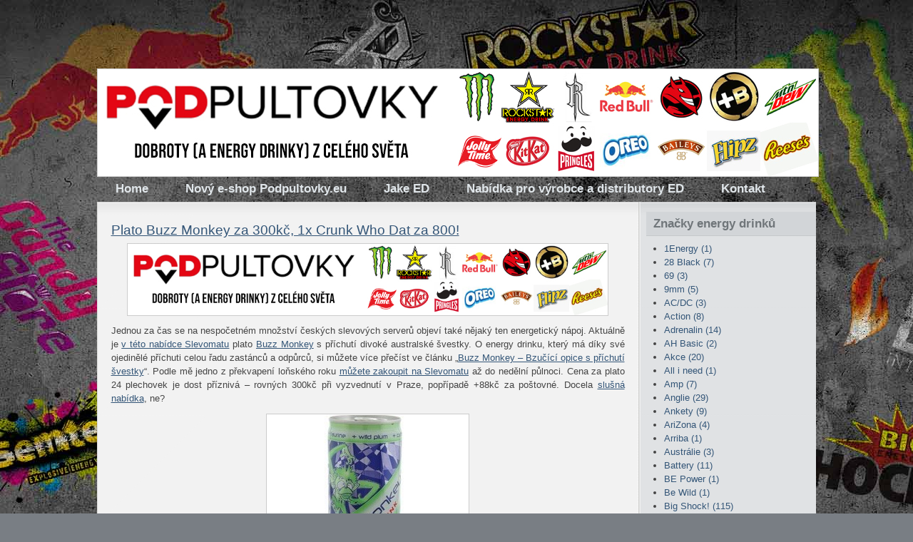

--- FILE ---
content_type: text/html
request_url: http://eshop.energy-drinks.cz/archiv/kategorie/41/
body_size: 12616
content:
<!DOCTYPE html PUBLIC "-//W3C//DTD XHTML 1.0 Transitional//EN" "http://www.w3.org/TR/xhtml1/DTD/xhtml1-transitional.dtd">
<html xmlns="http://www.w3.org/1999/xhtml" dir="ltr">
<!-- Begin Cookie Consent plugin by Silktide - http://silktide.com/cookieconsent -->
<script type="text/javascript">
    window.cookieconsent_options = {"message":"Tento web používá k poskytování služeb, personalizaci reklam a analýze návštěvnosti soubory cookie.","dismiss":"OK!","learnMore":"Další informace","link":null,"theme":"dark-top"};
</script>

<script type="text/javascript" src="//s3.amazonaws.com/cc.silktide.com/cookieconsent.latest.min.js"></script>
<!-- End Cookie Consent plugin -->

<head>
	<meta http-equiv="content-type" content="text/html; charset=UTF-8"/>
        <meta http-equiv="Content-Language" content="cs" />
	<link rel="stylesheet" type="text/css" href="/vzhled/natural-gloom/style.css" media="screen" />
	<link rel="stylesheet" type="text/css" href="/js/lightbox/css/lightbox.css" media="screen" />
        <meta name="robots" content="noindex, follow" />
	<link rel="shortcut icon" type="image/x-icon" href="/favicon.ico" />
        <meta name="author" content="Jake Hladík - Energy-Drinks.cz" />
        <meta name="keywords" content="energy, drink, energetický, nápoj, novinky, monster, rockstar, shock" />
	<title>Archiv - Novinky ze světa energy drinků</title>

	<script src="http://ajax.googleapis.com/ajax/libs/jquery/1.4.2/jquery.min.js" type="text/javascript"></script>
	<script src="/js/lightbox/jquery.lightbox.js" type="text/javascript"></script>
	<script src="/js/funkce.js" type="text/javascript"></script><script type="text/javascript">
  var _gaq = _gaq || [];
  _gaq.push(['_setAccount', 'UA-2996259-1']);
  _gaq.push(['_trackPageview']);

  (function() {
    var ga = document.createElement('script'); ga.type = 'text/javascript'; ga.async = true;
    ga.src = ('https:' == document.location.protocol ? 'https://ssl' : 'http://www') + '.google-analytics.com/ga.js';
    var s = document.getElementsByTagName('script')[0]; s.parentNode.insertBefore(ga, s);
  })();

</script>


<link rel="alternate" type="application/rss+xml" title="RSS Novinky ze světa energy drinků" href="/rss/feed.php" />
</head>
<body id="archiv">
<div id="fb-root"></div>
<script>(function(d, s, id) {
  var js, fjs = d.getElementsByTagName(s)[0];
  if (d.getElementById(id)) return;
  js = d.createElement(s); js.id = id;
  js.src = "//connect.facebook.net/cs_CZ/sdk.js#xfbml=1&version=v2.7&appId=336483199736515";
  fjs.parentNode.insertBefore(js, fjs);
}(document, 'script', 'facebook-jssdk'));</script>
<div id="layout_wrapper">
<div id="layout_wrapper2">
<div id="layout_wrapper3">
<div id="layout_wrapper4">
	<div id="header_wrapper">
<a href="https://podpultovky.eu"><img src="http://energy-drinks.cz/header2022.jpg"></a>		
			<div id="site_title">
				<h1><a href="/"></a></h1>
				<h2></h2>
			</div>

	</div>

	<div id="navigation">

		<div id="nav">

			<ul id="menu1" class="menu zabalene">
<li id="mid6" class="uroven1 prvni"><a href="http://energy-drinks.cz" class="auroven1">Home</a></li>
<li id="mid7" class="uroven1"><a href="http://podpultovky.eu" class="auroven1">Nový e-shop Podpultovky.eu</a></li>
<li id="mid3" class="uroven1"><a href="http://facebook.com/jakeenergydrinks" class="auroven1">Jake ED</a></li>
<li id="mid1" class="uroven1"><a href="/nabidka-spoluprace-distributorum-a-vyrobcum-ed/" class="auroven1">Nabídka pro výrobce a&nbsp;distributory ED</a></li>
<li id="mid2" class="uroven1 posledni"><a href="/kontakt-pro-sberatele-a-ctenare/" class="auroven1">Kontakt</a></li>
</ul>

			
			<div class="clearer">&nbsp;</div>

		</div>

	</div>

	<div id="main_wrapper">
		<div id="main">

			<div class="left" id="content_wrapper">

				<div id="content">

					<div class="archiv">


						
												
						<div id="prehled-textu-archiv"><div id='fb-root'></div>
<script>(function(d, s, id) {
  var js, fjs = d.getElementsByTagName(s)[0];
  if (d.getElementById(id)) return;
  js = d.createElement(s); js.id = id;
  js.src = "//connect.facebook.net/cs_CZ/all.js#xfbml=1";
  fjs.parentNode.insertBefore(js, fjs);
}(document, 'script', 'facebook-jssdk'));</script>
						<div class="archive_post">
	

	
							<div class="archive_post_title">
								<h3><a href="/text-plato-buzz-monkey-za-300kc-1x-crunk-who-dat-za-800/">Plato Buzz Monkey za 300kč, 1x Crunk Who Dat za 800!</a></h3>
						<a href="https://www.podpultovky.eu"><img src="http://energy-drinks.cz/header2022.jpg" height="100"></a>
						<div class="post_body">
							
<p style="text-align: justify;">Jednou za čas se na nespočetném množství českých slevových serverů objeví také nějaký ten energetický nápoj. Aktuálně je <a href="http://www.slevomat.cz/muj/?pn=2150&amp;sleva=28100" target="_blank">v této nabídce Slevomatu</a> plato <a href="http://energy-drinks.cz/archiv/kategorie/41/">Buzz Monkey</a> s příchutí divoké australské švestky. O energy drinku, který má díky své ojedinělé příchuti celou řadu zastánců a odpůrců, si můžete více přečíst ve článku „<a href="http://energy-drinks.cz/text-buzz-monkey-bzucici-opice-s-prichuti-svestky/">Buzz Monkey – Bzučící opice s příchutí švestky</a>“. Podle mě jedno z překvapení loňského roku <a href="http://www.slevomat.cz/muj/?pn=2150&amp;sleva=28100" target="_blank">můžete zakoupit na Slevomatu</a> až do nedělní půlnoci. Cena za plato 24 plechovek je dost příznivá – rovných 300kč při vyzvednutí v Praze, popřípadě +88kč za poštovné. Docela <a href="http://www.slevomat.cz/muj/?pn=2150&amp;sleva=28100" target="_blank">slušná nabídka</a>, ne?</p>

<p><img style="display: block; margin-left: auto; margin-right: auto;" src="/obrazky/buzz-monkey-plech.jpg" alt="buzz-monkey-plech" width="283" height="275" /></p>

<p style="text-align: justify;">Aby těch „akcí“ nebylo málo, tak vám ještě přinášíme druhou zcela neodolatelnou nabídku a to prázdnou plechovku limitované edice Crunk Who Dat!? za vyvolávací cenu 800kč popřípadě za rovných 2500kč při Kup teď! Myslíte si, že si děláme srandu? Pak máte pravdu, ale jen napůl. Přesně taková <a href="http://aukro.cz/zlata-limitovana-plechovka-crunk-pouze-24-ks-i2106840674.html">nabídka se totiž objevila na Aukru</a>. Autor aukce kromě nesmyslné ceny navíc nehorázně lže. Tvrdí totiž, že "Plechovek bylo vyrobeno pouze 24ks pak byla zastavena výroba ", což opravdu není reálný údaj.</p>

<p><a href="/obrazky/crunk-who-dat-energy-drink-aukce.jpg" rel="lightbox"><img style="display: block; margin-left: auto; margin-right: auto;" src="/obrazky/crunk-who-dat-energy-drink-aukces.jpg" alt="crunk-who-dat-energy-drink-aukces" width="321" height="200" /></a></p>

<p style="text-align: justify;">Crunk je americká značka a Who Dat kultura, kterou by většina z nás nechápala, přesto se jenom v ČR nachází mnohem více Crunků Who Dat?!, než pouhých 24 kusů. Předražená plechovka je prázdná a navíc poškozená s poznámkou „menším kladívkem pujde opravit“. Autor na závěr ještě přeje štěstí všem sběratelům. Drzost, která nezná meze se na Aukru bohužel šíří ve velkém. Proto doporučuji sledovat náš web a pak si nekoupíte třeba prázdný <a href="http://energy-drinks.cz/text-hello-kitty-a-spongebog-limonady-s-peknym-plechem/">Spongebob Drink</a> dráž, než v Bille <img class="smajl" src="/admin/texy/emoticons/smile.gif" alt=":))" width="15" height="15" /> Doufám, že lháři z Brna nikdo nenaletí, plný Crunk Who Dat!? můžete koupit u <a href="http://energy-drinks.cz/text-nakupujeme-z-ciziny-nemecke-americanfood4u/">AmericanFood4U z Německa</a> a vyjde vás i s dopravou na necelé dvě stovky…</p>

<!-- by Texy2! --><div class="fb-like" data-send="true" data-width="450" data-show-faces="true" data-href="http://eshop.energy-drinks.cz/text-plato-buzz-monkey-za-300kc-1x-crunk-who-dat-za-800/"></div>
						</div>
						<div class="post_meta">
							<a href="/text-plato-buzz-monkey-za-300kc-1x-crunk-who-dat-za-800/#komentare" class="pocetkomentaru">8&nbsp;komentářů</a> | Tagy: <a href="/archiv/kategorie/41/" class="kategorie">Buzz Monkey</a> <a href="/archiv/kategorie/12/" class="kategorie">Crunk!!!</a><text align=right> | Napsal <a href="/archiv/autor/1/" class="autor">Petr</a> <span class="casdatum hodnestare" title="2012-02-09 15:37:00">před 14&nbsp;roky</span></text>
						</div>
							</div>
	
							<div class="clearer">&nbsp;</div>
						</div>
						<div class="archive_separator"></div>
						
						<div class="archive_post">
	

	
							<div class="archive_post_title">
								<h3><a href="/text-rozhovor-s-vitezem-1000-plechovek-buzz-monkey/">Rozhovor s vítězem 1000 plechovek Buzz Monkey</a></h3>
						<a href="https://www.podpultovky.eu"><img src="http://energy-drinks.cz/header2022.jpg" height="100"></a>
						<div class="post_body">
							
<p style="text-align: justify;">Pamatujete ještě na listopadovou soutěž o 1000 plechovek energetického nápoje Buzz Monkey? Stačila jedna SMS a mohli jste vyhrát zásobu energiťáků na hodně dlouhou dobu. Losování vítěze proběhlo na začátku prosince a samotné předání teprve před pár dny. Šťastný výherce Miloslav H. z Prahy 9 přebíral svou hromadu plechovek zrovna v době, kdy jsem jel kolem. Dorazil jsem, akorát když vítěz tahal plata plechovek k výtahu, kterým poté vyrazily až do bytu. Mezitím vzniklo pár fotek a následující rozhovor:</p>

<div><strong>Jak moc tě překvapilo tvé vítězství?</strong></div>

<div>Hodně <img class="smajl" src="/admin/texy/emoticons/biggrin.gif" alt=":D" width="15" height="15" /> Myslím, že jsem se celej víkend culil jak sluníčko <img class="smajl" src="/admin/texy/emoticons/biggrin.gif" alt=":D" width="15" height="15" /></div>

<div> </div>

<div><img style="display: block; margin-left: auto; margin-right: auto;" src="/obrazky/buzz-monkey-logo.jpg" alt="buzz-monkey-logo" width="352" height="160" /></div>

<div> </div>

<div><strong>Co bude s výhrou, uspořádáš nějakou párty?</strong></div>

<div style="text-align: justify;">Rozhodně. Uděláme si s partou kámošů takovou noční jízdu s Buzz Monkey. Vyzkoušíme, s čím vším se to dá kombinovat a určitě si taky uděláme pořádnou opici <img class="smajl" src="/admin/texy/emoticons/smile.gif" alt=":-)" width="15" height="15" /></div>

<div> </div>

<div><strong>Chutná ti Buzz Monkey? Pil jsi ho už někdy dříve?</strong></div>

<div style="text-align: justify;">Bál jsem se, že mi chutnat nebude, protože co s tisícem plechovek energiťáku, kterej ti nechutná <img class="smajl" src="/admin/texy/emoticons/biggrin.gif" alt=":D" width="15" height="15" /> Dřív jsem ho nikdy nepil, až teď a ta chuť mě dostala. Fakt je dobrej!</div>

<div> </div>

<div><strong>Kolik jsi poslal SMS?</strong></div>

<div>Smsek jsem poslal něco mezi 10–15ti. Přesně to ani nevím, odeslal jsem je tak hromadně… <img class="smajl" src="/admin/texy/emoticons/biggrin.gif" alt=":D" width="15" height="15" /></div>

<div> </div>

<div><a href="/obrazky/buzz-monkey-1000-1.jpg" rel="lightbox"><img style="display: block; margin-left: auto; margin-right: auto;" src="/obrazky/buzz-monkey-1000-1s.jpg" alt="buzz-monkey-1000-1s" width="261" height="250" /></a></div>

<div> </div>

<div><strong>Jaký je tvůj vztah k energy drinkům?</strong></div>

<div style="text-align: justify;">Můj vztah je kladný, ale doktorka říká, že bych je kvůli tlaku moc pít neměl <img class="smajl" src="/admin/texy/emoticons/biggrin.gif" alt=":-D" width="15" height="15" /> Jinak jsem tedy taky takovej lehko sběratel a dostal sem se k tomu vlastně úplně náhodou a to tím, že jsem svojí lenost vynášení odpadků nazval sběratelskou činností a plechy z koše sem hodil na stůl <img class="smajl" src="/admin/texy/emoticons/biggrin.gif" alt=":-D" width="15" height="15" /> Takhle nějak to začlo. Sbírám tím stylem, že neměním, a když jen vidím tak koupím. Nehoním se za tím <img class="smajl" src="/admin/texy/emoticons/smile.gif" alt=":-)" width="15" height="15" /></div>

<div> </div>

<div><strong>Takže taky sběratel… Jak dlouho už sbíráš a kolik máš plechovek?</strong></div>

<div>Sbírám asi tak 5 let a plechovek mám něco okolo 500… myslím <img class="smajl" src="/admin/texy/emoticons/biggrin.gif" alt=":D" width="15" height="15" /></div>

<div> </div>

<div><strong>Nejoblíbenější energy drink?</strong></div>

<div style="text-align: justify;">Nejoblíbenější? Nooo…vlastně ani pořádně nevím <img class="smajl" src="/admin/texy/emoticons/biggrin.gif" alt=":-D" width="15" height="15" /> Asi Buzz Monkey a Semtex <img class="smajl" src="/admin/texy/emoticons/smile.gif" alt=":-)" width="15" height="15" /> Joo a ještě Kamikaze a hodně i žlutý Xko <img class="smajl" src="/admin/texy/emoticons/smile.gif" alt=":)" width="15" height="15" /></div>

<div> </div>

<div><a href="/obrazky/buzz-monkey-1000-2.jpg" rel="lightbox"><img style="display: block; margin-left: auto; margin-right: auto;" src="/obrazky/buzz-monkey-1000-2s.jpg" alt="buzz-monkey-1000-2s" width="261" height="310" /></a></div>

<div> </div>

<div><strong>Nejvzácnější plechovka?</strong></div>

<div>Puf… tak to nevím:-D Asi můj první malej zelenej Monster ze Španělska.</div>

<div> </div>

<div style="text-align: justify;"><strong>Díky za rozhovor!</strong> Jak jsem psal už na facebooku – Miloslav je „Náhodou dobrej týpek, taky sběratel a strašnej pohodář. Evidentně měl dost radost =)“ Na fotkách můžete vidět, jaká hromada to vlastně byla a že si to vítěz se vší radostí odnosil až do bytu. Měl taky jistotu, že mu nedojde energie <img class="smajl" src="/admin/texy/emoticons/smile.gif" alt=":)" width="15" height="15" /> Snad přijde s partou na nějakou dobrou kombinaci a dá nám tip. Buzz Monkey je výborný třeba s Jägermeisterem, ale možná naleznou ještě lepší kombinaci <img class="smajl" src="/admin/texy/emoticons/smile.gif" alt=":)" width="15" height="15" /> Slávovi ještě jednou gratulujeme a vzkazujeme: Doktorům nevěř, kecaj… <img class="smajl" src="/admin/texy/emoticons/biggrin.gif" alt=":D" width="15" height="15" /></div>

<!-- by Texy2! --><div class="fb-like" data-send="true" data-width="450" data-show-faces="true" data-href="http://eshop.energy-drinks.cz/text-rozhovor-s-vitezem-1000-plechovek-buzz-monkey/"></div>
						</div>
						<div class="post_meta">
							<a href="/text-rozhovor-s-vitezem-1000-plechovek-buzz-monkey/#komentare" class="pocetkomentaru">4&nbsp;komentáře</a> | Tagy: <a href="/archiv/kategorie/41/" class="kategorie">Buzz Monkey</a><text align=right> | Napsal <a href="/archiv/autor/1/" class="autor">Petr</a> <span class="casdatum hodnestare" title="2011-12-18 10:25:00">před 14&nbsp;roky</span></text>
						</div>
							</div>
	
							<div class="clearer">&nbsp;</div>
						</div>
						<div class="archive_separator"></div>
						
						<div class="archive_post">
	

	
							<div class="archive_post_title">
								<h3><a href="/text-soutez-o-1000-plechovek-buzz-monkey-a-dalsi-ceny/">Soutěž o 1000 plechovek Buzz Monkey a další ceny!!!</a></h3>
						<a href="https://www.podpultovky.eu"><img src="http://energy-drinks.cz/header2022.jpg" height="100"></a>
						<div class="post_body">
							
<div style="text-align: justify;">Výborný švestkový energy drink Buzz Monkey jsme vám představili teprve v neděli a už dnes je tu další zajímavá informace! Právě dnes totiž startuje SMS soutěž, která poběží celý listopad! <strong>A o co že se bude hrát? Tak samozřejmě, že o celou hromadu plechovek tohodle výbornýho drinku!</strong> Stačí vzít do ruky mobil, poslat jednu esemesku a jedna ze skvělých cen může být vaše!</div>

<div style="text-align: justify;"> </div>

<div style="text-align: justify;"><strong>Hlavní výhra: 1000 plechovek energy drinku Buzz Monkey! To je rovnou 40 kartónů!!!</strong></div>

<div style="text-align: justify;"><strong><br />
</strong></div>

<div><em> <a href="/obrazky/buzz-monkey-nalepka.jpg" rel="lightbox"><img style="display: block; margin-left: auto; margin-right: auto;" src="/obrazky/buzz-monkey-nalepkas.jpg" alt="buzz-monkey-nalepkas" width="300" height="300" /></a> </em></div>

<div style="text-align: justify;"> </div>

<div style="text-align: justify;">Zkrátka však nepřijdou ani ostatní soutěžící, protože<strong> každá 500. SMS získá kartón nápojů a tričko</strong> s touhle šílenou opicí! Pořád vám to nestačí? No dobře! <strong>Každá 50. SMS získá 6 plechovek Buzze Monkeyho a samolepku</strong> k tomu! A co proto musíte udělat? <strong>Stačí jen poslat esemesku</strong> s odpovědí na soutěžní otázku:</div>

<div style="text-align: justify;"> </div>

<div style="text-align: justify;"><strong>Co v překladu znamená slovo MONKEY?</strong></div>

<div style="text-align: justify;"><strong>A) opice</strong></div>

<div style="text-align: justify;"><strong>B) slepice</strong></div>

<div style="text-align: justify;"> </div>

<div style="text-align: justify;">Správné odpovědi zasílejte ve tvaru: <strong>BUZZ A</strong> nebo <strong>BUZZ B</strong> na telefonní číslo <strong>9001109</strong> !</div>

<div style="text-align: justify;"><span style="font-size: small;">Službu technicky zajišťuje ATS, <a href="http://www.platmobilem.cz/" target="_blank">www.platmobilem.cz</a>, cena 1 SMS je 9,– Kč vč. DPH. </span></div>

<p><object style="display: block; margin-left: auto; margin-right: auto;" width="640" height="360" classid="clsid:d27cdb6e-ae6d-11cf-96b8-444553540000" codebase="http://download.macromedia.com/pub/shockwave/cabs/flash/swflash.cab#version=6,0,40,0">
	<param name="allowFullScreen" value="true" />
	<param name="allowscriptaccess" value="always" />
	<param name="src" value="http://www.youtube.com/v/tLBoR-P4kwY?version=3&amp;hl=cs_CZ" />
	<param name="allowfullscreen" value="true" />
	<embed style="display: block; margin-left: auto; margin-right: auto;" width="640" height="360" type="application/x-shockwave-flash" src="http://www.youtube.com/v/tLBoR-P4kwY?version=3&amp;hl=cs_CZ" allowfullscreen="true" allowscriptaccess="always" /></object></p>

<div style="text-align: justify;"> </div>

<div style="text-align: justify;">Soutěž je to dobrá ne? No a navíc je podporovaná reklamní kampani, která poběží celý listopad na české mutaci MTV! Televizní spot má jen 10 vteřin. Jenže my chceme víc vysmátý opice, takže vám <strong>o pár centimetrů vejš nabízíme 5× tak delší internetovou verzi.</strong> No teď už nezbejvá nic jinýho, než vzít do ruky mobil a poslat esemesku se správnou odpovědí, protože ceny jsou fakt super!</div>

<!-- by Texy2! --><div class="fb-like" data-send="true" data-width="450" data-show-faces="true" data-href="http://eshop.energy-drinks.cz/text-soutez-o-1000-plechovek-buzz-monkey-a-dalsi-ceny/"></div>
						</div>
						<div class="post_meta">
							<a href="/text-soutez-o-1000-plechovek-buzz-monkey-a-dalsi-ceny/#komentare" class="pocetkomentaru">5&nbsp;komentářů</a> | Tagy: <a href="/archiv/kategorie/41/" class="kategorie">Buzz Monkey</a><text align=right> | Napsal <a href="/archiv/autor/1/" class="autor">Petr</a> <span class="casdatum hodnestare" title="2011-11-01 14:06:00">před 14&nbsp;roky</span></text>
						</div>
							</div>
	
							<div class="clearer">&nbsp;</div>
						</div>
						<div class="archive_separator"></div>
						
						<div class="archive_post">
	

	
							<div class="archive_post_title">
								<h3><a href="/text-buzz-monkey-bzucici-opice-s-prichuti-svestky/">Buzz Monkey - Bzučící opice s příchutí švestky</a></h3>
						<a href="https://www.podpultovky.eu"><img src="http://energy-drinks.cz/header2022.jpg" height="100"></a>
						<div class="post_body">
							
<div style="text-align: justify;">Už vás nebaví halda energy drinků s klasickou příchutí? Pak <strong>musíte vyzkoušet jeden z těch, které se něčím liší.</strong> Vedle těch všech brusinkových se před nějakou dobou rozjela distribuce zajímavého švestkového energiťáku Buzz Monkey. Já si jich před nedávnem koupil 10 na výměny a místo toho je převážně vypil. To se mi stává jen, když nápoj chutná opravdu zajímavě. <strong>Buzz Monkey je dle mého jedním z chuťově nejzajímavějších nápojů</strong>, které jsem za dobu svého sbírání pil.</div>

<div style="text-align: justify;"> </div>

<div><a href="/obrazky/buzz-monkey-plech.jpg" rel="lightbox"><img style="display: block; margin-left: auto; margin-right: auto;" src="/obrazky/buzz-monkey-plech.jpg" alt="buzz-monkey-plech" width="283" height="275" /></a></div>

<div style="text-align: justify;"> </div>

<div style="text-align: justify;"><strong>Oficiální popis:</strong><em> BUZZ MONKEY ENERGY DRINK je jednoduše odvaz. Energy drink, který Vás nakopne k těm největším výkonům, jakých jste ještě nedosáhli! To bude bzukot… BUZZ MONKEY ENERGY DRINK je nyní i v Evropě. <strong>Jeho původ naleznete v Austrálii,</strong> kde je velmi oblíbený. Obsahuje kofein s taurinem, který Vás nabudí. No jasně! Už nebudete mžourat víčky.</em><br />
<br />
<em>Ať jste v práci, na párty nebo před sportovním výkonem. BUZZ MONKEY ENERGY Vám pomůže za všech okolností zlepšit pozornost. Váš výkon bude neskutečný. Obsažené sacharidy ochrání Váš organismus před vyčerpáním a částečně zažene i pocit hladu. <strong>Výtažek z divoké švestky původem z Austrálie</strong> osvěží Vaší skvělou mysl a potěší chuťové buňky. Obsažený vitamín B6 zase pomůže správné funkci metabolismu, což jistě přispěje ke spalování tuků při sportovní soutěži nebo například při tanci.</em></div>

<div style="text-align: justify;">
	<div class="imgd" style="width: 225px;"><a href="/obrazky/buzz-monkey-drzka.jpg" rel="lightbox"><img title="Proč mi ten týpek připomíná jednoho ze sběratelů?:)" src="/obrazky/buzz-monkey-drzkas.jpg" alt="buzz-monkey-drzkas" width="215" height="300" /></a>
		<p class="popisekpodobr">Proč mi ten týpek připomíná jednoho ze sběratelů?:)</p>
	</div>
</div>

<div style="text-align: justify;"><em>Co víc si přát? Snad už jen to, že <strong>BUZZ MONKEY ENERGY DRINK se dá skvěle kombinovat se všemi barovými nápoji</strong>, od Coly až po ty alkoholické. Neváhejte si nechat namíchat drink podle svých představ. Vodka, rum, tequila, gin, Curracao a máte skvělý tropický nápoj jménem Tropical Buzz Slammer. Ale proč se hned opíjet, když dostat do nálady Vás může jen osvěžující nealko drink Coly s BUZZ MONKEY drinkem.</em></div>

<div style="text-align: justify;"><em><br />
</em></div>

<div><em> <a href="/obrazky/buzz-monkey-nalepka.jpg" rel="lightbox"><img style="display: block; margin-left: auto; margin-right: auto;" src="/obrazky/buzz-monkey-nalepkas.jpg" alt="buzz-monkey-nalepkas" width="300" height="300" /></a> </em></div>

<div style="text-align: justify;"> </div>

<div style="text-align: justify;">Oficiální slova vypadají hezky. Kopírování reklamních popisů dělám celkem nerad, ale tentokrát to dělám z jednoho jasného důvodu – Říkají naprostou pravdu! <strong>Vyjímečná příchuť švestky dělá z tohoto nápoje něco opravdu jedinečného.</strong> Distribuce probíhá do hospod, restaurací, barů, sportovních center i normálních obchodů. Zatím vám nemůžeme říci, kde ho seženete, ale snad se nám to podaří zjistit.</div>

<div style="text-align: justify;"> </div>

<div style="text-align: justify;"><strong>P.S.: Nezapomeňte nás sledovat 1.listopadu, kdy zveřejníme soutěž rovnou o 1000 plechovek BUZZ MONKEY Energy drinku!<em><br />
 </em></strong></div>

<p> </p>

<!-- by Texy2! --><div class="fb-like" data-send="true" data-width="450" data-show-faces="true" data-href="http://eshop.energy-drinks.cz/text-buzz-monkey-bzucici-opice-s-prichuti-svestky/"></div>
						</div>
						<div class="post_meta">
							<a href="/text-buzz-monkey-bzucici-opice-s-prichuti-svestky/#komentare" class="pocetkomentaru">4&nbsp;komentáře</a> | Tagy: <a href="/archiv/kategorie/41/" class="kategorie">Buzz Monkey</a><text align=right> | Napsal <a href="/archiv/autor/1/" class="autor">Petr</a> <span class="casdatum hodnestare" title="2011-10-30 15:14:00">před 14&nbsp;roky</span></text>
						</div>
							</div>
	
							<div class="clearer">&nbsp;</div>
						</div>
						<div class="archive_separator"></div>
						</div><!-- /prehled-textu-archiv -->

						

					</div><!-- /.post -->


				</div>
			</div>
			
			

			<div class="right" id="sidebar_wrapper">
				<div id="sidebar">

<div class="box_title">Značky energy drinků</div>


						<div class="box_content">
							<ul class="kategorie"><li><a href="/archiv/kategorie/99/" title="Do této kategorie je zařazeno 1&nbsp;text">1Energy <span>(1)</span></a></li><li><a href="/archiv/kategorie/107/" title="Do této kategorie je zařazeno 7&nbsp;textů">28 Black <span>(7)</span></a></li><li><a href="/archiv/kategorie/104/" title="Do této kategorie je zařazeno 3&nbsp;texty">69 <span>(3)</span></a></li><li><a href="/archiv/kategorie/46/" title="Do této kategorie je zařazeno 5&nbsp;textů">9mm <span>(5)</span></a></li><li><a href="/archiv/kategorie/126/" title="Do této kategorie je zařazeno 3&nbsp;texty">AC/DC <span>(3)</span></a></li><li><a href="/archiv/kategorie/103/" title="Do této kategorie je zařazeno 8&nbsp;textů">Action <span>(8)</span></a></li><li><a href="/archiv/kategorie/29/" title="Do této kategorie je zařazeno 14&nbsp;textů">Adrenalin <span>(14)</span></a></li><li><a href="/archiv/kategorie/138/" title="Do této kategorie je zařazeno 2&nbsp;texty">AH Basic <span>(2)</span></a></li><li><a href="/archiv/kategorie/20/" title="Do této kategorie je zařazeno 20&nbsp;textů">Akce <span>(20)</span></a></li><li><a href="/archiv/kategorie/191/" title="Do této kategorie je zařazeno 1&nbsp;text">All i need <span>(1)</span></a></li><li><a href="/archiv/kategorie/62/" title="Do této kategorie je zařazeno 7&nbsp;textů">Amp <span>(7)</span></a></li><li><a href="/archiv/kategorie/175/" title="Do této kategorie je zařazeno 29&nbsp;textů">Anglie <span>(29)</span></a></li><li><a href="/archiv/kategorie/136/" title="Do této kategorie je zařazeno 9&nbsp;textů">Ankety <span>(9)</span></a></li><li><a href="/archiv/kategorie/213/" title="Do této kategorie je zařazeno 4&nbsp;texty">AriZona <span>(4)</span></a></li><li><a href="/archiv/kategorie/158/" title="Do této kategorie je zařazeno 1&nbsp;text">Arriba <span>(1)</span></a></li><li><a href="/archiv/kategorie/222/" title="Do této kategorie je zařazeno 3&nbsp;texty">Austrálie <span>(3)</span></a></li><li><a href="/archiv/kategorie/50/" title="Do této kategorie je zařazeno 11&nbsp;textů">Battery <span>(11)</span></a></li><li><a href="/archiv/kategorie/210/" title="Do této kategorie je zařazeno 1&nbsp;text">BE Power <span>(1)</span></a></li><li><a href="/archiv/kategorie/120/" title="Do této kategorie je zařazeno 1&nbsp;text">Be Wild <span>(1)</span></a></li><li><a href="/archiv/kategorie/24/" title="Do této kategorie je zařazeno 115&nbsp;textů">Big Shock! <span>(115)</span></a></li><li><a href="/archiv/kategorie/225/" title="Do této kategorie je zařazeno 3&nbsp;texty">Billa <span>(3)</span></a></li><li><a href="/archiv/kategorie/7/" title="Do této kategorie je zařazeno 16&nbsp;textů">Black <span>(16)</span></a></li><li><a href="/archiv/kategorie/145/" title="Do této kategorie je zařazeno 1&nbsp;text">Black &amp; White Cat <span>(1)</span></a></li><li><a href="/archiv/kategorie/37/" title="Do této kategorie je zařazeno 1&nbsp;text">Black Scorpion <span>(1)</span></a></li><li><a href="/archiv/kategorie/40/" title="Do této kategorie je zařazeno 4&nbsp;texty">BLU <span>(4)</span></a></li><li><a href="/archiv/kategorie/55/" title="Do této kategorie je zařazeno 1&nbsp;text">Blue Magic <span>(1)</span></a></li><li><a href="/archiv/kategorie/82/" title="Do této kategorie je zařazeno 7&nbsp;textů">Bomba <span>(7)</span></a></li><li><a href="/archiv/kategorie/152/" title="Do této kategorie je zařazeno 2&nbsp;texty">Boost <span>(2)</span></a></li><li><a href="/archiv/kategorie/127/" title="Do této kategorie je zařazeno 2&nbsp;texty">Booster <span>(2)</span></a></li><li><a href="/archiv/kategorie/156/" title="Do této kategorie je zařazeno 1&nbsp;text">Buffalo <span>(1)</span></a></li><li><a href="/archiv/kategorie/65/" title="Do této kategorie je zařazeno 43&nbsp;textů">Burn <span>(43)</span></a></li><li><a href="/archiv/kategorie/41/" title="Do této kategorie je zařazeno 4&nbsp;texty">Buzz Monkey <span>(4)</span></a></li><li><a href="/archiv/kategorie/100/" title="Do této kategorie je zařazeno 40&nbsp;textů">Candy Store <span>(40)</span></a></li><li><a href="/archiv/kategorie/52/" title="Do této kategorie je zařazeno 8&nbsp;textů">Cannabis <span>(8)</span></a></li><li><a href="/archiv/kategorie/117/" title="Do této kategorie je zařazeno 1&nbsp;text">Carrefour <span>(1)</span></a></li><li><a href="/archiv/kategorie/54/" title="Do této kategorie je zařazeno 12&nbsp;textů">Club Power <span>(12)</span></a></li><li><a href="/archiv/kategorie/28/" title="Do této kategorie je zařazeno 2&nbsp;texty">Co nás čeká <span>(2)</span></a></li><li><a href="/archiv/kategorie/42/" title="Do této kategorie je zařazeno 3&nbsp;texty">Cocaine <span>(3)</span></a></li><li><a href="/archiv/kategorie/227/" title="Do této kategorie je zařazeno 1&nbsp;text">Colt Brew <span>(1)</span></a></li><li><a href="/archiv/kategorie/34/" title="Do této kategorie je zařazeno 4&nbsp;texty">CrazyWolf <span>(4)</span></a></li><li><a href="/archiv/kategorie/12/" title="Do této kategorie je zařazeno 11&nbsp;textů">Crunk!!! <span>(11)</span></a></li><li><a href="/archiv/kategorie/177/" title="Do této kategorie je zařazeno 1&nbsp;text">Cube <span>(1)</span></a></li><li><a href="/archiv/kategorie/143/" title="Do této kategorie je zařazeno 2&nbsp;texty">Cult <span>(2)</span></a></li><li><a href="/archiv/kategorie/178/" title="Do této kategorie je zařazeno 185&nbsp;textů">ČR <span>(185)</span></a></li><li><a href="/archiv/kategorie/77/" title="Do této kategorie je zařazeno 2&nbsp;texty">DC Power <span>(2)</span></a></li><li><a href="/archiv/kategorie/90/" title="Do této kategorie je zařazeno 1&nbsp;text">Demon <span>(1)</span></a></li><li><a href="/archiv/kategorie/204/" title="Do této kategorie je zařazeno 1&nbsp;text">Diablo <span>(1)</span></a></li><li><a href="/archiv/kategorie/72/" title="Do této kategorie je zařazeno 3&nbsp;texty">Divas <span>(3)</span></a></li><li><a href="/archiv/kategorie/61/" title="Do této kategorie je zařazeno 1&nbsp;text">Doping C+ <span>(1)</span></a></li><li><a href="/archiv/kategorie/169/" title="Do této kategorie je zařazeno 2&nbsp;texty">Dr. Pepper <span>(2)</span></a></li><li><a href="/archiv/kategorie/73/" title="Do této kategorie je zařazeno 1&nbsp;text">DrinkMe <span>(1)</span></a></li><li><a href="/archiv/kategorie/168/" title="Do této kategorie je zařazeno 1&nbsp;text">Dum Bum <span>(1)</span></a></li><li><a href="/archiv/kategorie/19/" title="Do této kategorie je zařazeno 1&nbsp;text">Duracell <span>(1)</span></a></li><li><a href="/archiv/kategorie/15/" title="Do této kategorie je zařazeno 32&nbsp;textů">E-Shopy <span>(32)</span></a></li><li><a href="/archiv/kategorie/167/" title="Do této kategorie je zařazeno 2&nbsp;texty">E-Star <span>(2)</span></a></li><li><a href="/archiv/kategorie/150/" title="Do této kategorie je zařazeno 4&nbsp;texty">Effect <span>(4)</span></a></li><li><a href="/archiv/kategorie/35/" title="Do této kategorie je zařazeno 1&nbsp;text">Empire <span>(1)</span></a></li><li><a href="/archiv/kategorie/10/" title="Do této kategorie je zařazeno 3&nbsp;texty">Enapo <span>(3)</span></a></li><li><a href="/archiv/kategorie/25/" title="Do této kategorie je zařazeno 7&nbsp;textů">Energy Trip <span>(7)</span></a></li><li><a href="/archiv/kategorie/194/" title="Do této kategorie je zařazeno 1&nbsp;text">EuroOil <span>(1)</span></a></li><li><a href="/archiv/kategorie/58/" title="Do této kategorie je zařazeno 2&nbsp;texty">Euroshopper <span>(2)</span></a></li><li><a href="/archiv/kategorie/68/" title="Do této kategorie je zařazeno 1&nbsp;text">Evil <span>(1)</span></a></li><li><a href="/archiv/kategorie/51/" title="Do této kategorie je zařazeno 1&nbsp;text">Explomax <span>(1)</span></a></li><li><a href="/archiv/kategorie/47/" title="Do této kategorie je zařazeno 15&nbsp;textů">FAKEER <span>(15)</span></a></li><li><a href="/archiv/kategorie/187/" title="Do této kategorie je zařazeno 2&nbsp;texty">Finsko <span>(2)</span></a></li><li><a href="/archiv/kategorie/137/" title="Do této kategorie je zařazeno 8&nbsp;textů">Firebird <span>(8)</span></a></li><li><a href="/archiv/kategorie/112/" title="Do této kategorie je zařazeno 1&nbsp;text">Fizz <span>(1)</span></a></li><li><a href="/archiv/kategorie/85/" title="Do této kategorie je zařazeno 3&nbsp;texty">Four Maxed <span>(3)</span></a></li><li><a href="/archiv/kategorie/223/" title="Do této kategorie je zařazeno 1&nbsp;text">Francie <span>(1)</span></a></li><li><a href="/archiv/kategorie/174/" title="Do této kategorie je zařazeno 6&nbsp;textů">Freeway Up <span>(6)</span></a></li><li><a href="/archiv/kategorie/135/" title="Do této kategorie je zařazeno 1&nbsp;text">Frisches Blut <span>(1)</span></a></li><li><a href="/archiv/kategorie/118/" title="Do této kategorie je zařazeno 1&nbsp;text">Full Throttle <span>(1)</span></a></li><li><a href="/archiv/kategorie/166/" title="Do této kategorie je zařazeno 1&nbsp;text">Galaxy <span>(1)</span></a></li><li><a href="/archiv/kategorie/84/" title="Do této kategorie je zařazeno 7&nbsp;textů">Gangster <span>(7)</span></a></li><li><a href="/archiv/kategorie/18/" title="Do této kategorie je zařazeno 2&nbsp;texty">Globus <span>(2)</span></a></li><li><a href="/archiv/kategorie/106/" title="Do této kategorie je zařazeno 1&nbsp;text">Glontz <span>(1)</span></a></li><li><a href="/archiv/kategorie/215/" title="Do této kategorie je zařazeno 2&nbsp;texty">Go Fast! <span>(2)</span></a></li><li><a href="/archiv/kategorie/200/" title="Do této kategorie je zařazeno 1&nbsp;text">Go&amp;Fun <span>(1)</span></a></li><li><a href="/archiv/kategorie/157/" title="Do této kategorie je zařazeno 1&nbsp;text">Golden Night <span>(1)</span></a></li><li><a href="/archiv/kategorie/21/" title="Do této kategorie je zařazeno 1&nbsp;text">Good Night <span>(1)</span></a></li><li><a href="/archiv/kategorie/75/" title="Do této kategorie je zařazeno 1&nbsp;text">Guarana <span>(1)</span></a></li><li><a href="/archiv/kategorie/60/" title="Do této kategorie je zařazeno 1&nbsp;text">Guaraná Antarctica <span>(1)</span></a></li><li><a href="/archiv/kategorie/70/" title="Do této kategorie je zařazeno 1&nbsp;text">Hazard <span>(1)</span></a></li><li><a href="/archiv/kategorie/189/" title="Do této kategorie je zařazeno 1&nbsp;text">Heavy1 <span>(1)</span></a></li><li><a href="/archiv/kategorie/16/" title="Do této kategorie je zařazeno 68&nbsp;textů">Hell <span>(68)</span></a></li><li><a href="/archiv/kategorie/66/" title="Do této kategorie je zařazeno 1&nbsp;text">Hot Kiss <span>(1)</span></a></li><li><a href="/archiv/kategorie/164/" title="Do této kategorie je zařazeno 1&nbsp;text">Hummer centrum <span>(1)</span></a></li><li><a href="/archiv/kategorie/57/" title="Do této kategorie je zařazeno 3&nbsp;texty">Hype <span>(3)</span></a></li><li><a href="/archiv/kategorie/101/" title="Do této kategorie je zařazeno 1&nbsp;text">IsoLine <span>(1)</span></a></li><li><a href="/archiv/kategorie/193/" title="Do této kategorie je zařazeno 2&nbsp;texty">Itálie <span>(2)</span></a></li><li><a href="/archiv/kategorie/184/" title="Do této kategorie je zařazeno 8&nbsp;textů">Japonsko <span>(8)</span></a></li><li><a href="/archiv/kategorie/121/" title="Do této kategorie je zařazeno 1&nbsp;text">Joyce <span>(1)</span></a></li><li><a href="/archiv/kategorie/8/" title="Do této kategorie je zařazeno 8&nbsp;textů">Kamikaze <span>(8)</span></a></li><li><a href="/archiv/kategorie/186/" title="Do této kategorie je zařazeno 5&nbsp;textů">Kanada <span>(5)</span></a></li><li><a href="/archiv/kategorie/163/" title="Do této kategorie je zařazeno 1&nbsp;text">Kapíto <span>(1)</span></a></li><li><a href="/archiv/kategorie/190/" title="Do této kategorie je zařazeno 3&nbsp;texty">Kaufland <span>(3)</span></a></li><li><a href="/archiv/kategorie/203/" title="Do této kategorie je zařazeno 1&nbsp;text">Kik <span>(1)</span></a></li><li><a href="/archiv/kategorie/172/" title="Do této kategorie je zařazeno 4&nbsp;texty">Kofola <span>(4)</span></a></li><li><a href="/archiv/kategorie/86/" title="Do této kategorie je zařazeno 1&nbsp;text">Koks <span>(1)</span></a></li><li><a href="/archiv/kategorie/219/" title="Do této kategorie je zařazeno 1&nbsp;text">Komodo <span>(1)</span></a></li><li><a href="/archiv/kategorie/217/" title="Do této kategorie je zařazeno 1&nbsp;text">Kuvajt <span>(1)</span></a></li><li><a href="/archiv/kategorie/9/" title="Do této kategorie je zařazeno 5&nbsp;textů">KX (Kick) <span>(5)</span></a></li><li><a href="/archiv/kategorie/89/" title="Do této kategorie je zařazeno 3&nbsp;texty">Lavish <span>(3)</span></a></li><li><a href="/archiv/kategorie/173/" title="Do této kategorie je zařazeno 11&nbsp;textů">Lidl <span>(11)</span></a></li><li><a href="/archiv/kategorie/49/" title="Do této kategorie je zařazeno 4&nbsp;texty">Loprais <span>(4)</span></a></li><li><a href="/archiv/kategorie/144/" title="Do této kategorie je zařazeno 2&nbsp;texty">Loyd <span>(2)</span></a></li><li><a href="/archiv/kategorie/98/" title="Do této kategorie je zařazeno 1&nbsp;text">Lux <span>(1)</span></a></li><li><a href="/archiv/kategorie/81/" title="Do této kategorie je zařazeno 2&nbsp;texty">M-Plode <span>(2)</span></a></li><li><a href="/archiv/kategorie/171/" title="Do této kategorie je zařazeno 28&nbsp;textů">Maďarsko <span>(28)</span></a></li><li><a href="/archiv/kategorie/30/" title="Do této kategorie je zařazeno 9&nbsp;textů">MadCroc <span>(9)</span></a></li><li><a href="/archiv/kategorie/105/" title="Do této kategorie je zařazeno 2&nbsp;texty">Mask <span>(2)</span></a></li><li><a href="/archiv/kategorie/221/" title="Do této kategorie je zařazeno 2&nbsp;texty">Maximal-G <span>(2)</span></a></li><li><a href="/archiv/kategorie/206/" title="Do této kategorie je zařazeno 3&nbsp;texty">Maxx <span>(3)</span></a></li><li><a href="/archiv/kategorie/220/" title="Do této kategorie je zařazeno 1&nbsp;text">Mello Yello <span>(1)</span></a></li><li><a href="/archiv/kategorie/209/" title="Do této kategorie je zařazeno 1&nbsp;text">Mexiko <span>(1)</span></a></li><li><a href="/archiv/kategorie/226/" title="Do této kategorie je zařazeno 1&nbsp;text">Mintanine <span>(1)</span></a></li><li><a href="/archiv/kategorie/4/" title="Do této kategorie je zařazeno 17&nbsp;textů">Mixxed Up <span>(17)</span></a></li><li><a href="/archiv/kategorie/88/" title="Do této kategorie je zařazeno 1&nbsp;text">Modrá svině <span>(1)</span></a></li><li><a href="/archiv/kategorie/3/" title="Do této kategorie je zařazeno 216&nbsp;textů">Monster <span>(216)</span></a></li><li><a href="/archiv/kategorie/141/" title="Do této kategorie je zařazeno 20&nbsp;textů">Mountain Dew <span>(20)</span></a></li><li><a href="/archiv/kategorie/113/" title="Do této kategorie je zařazeno 1&nbsp;text">N-Gine <span>(1)</span></a></li><li><a href="/archiv/kategorie/165/" title="Do této kategorie je zařazeno 3&nbsp;texty">NACS <span>(3)</span></a></li><li><a href="/archiv/kategorie/176/" title="Do této kategorie je zařazeno 37&nbsp;textů">Německo <span>(37)</span></a></li><li><a href="/archiv/kategorie/185/" title="Do této kategorie je zařazeno 2&nbsp;texty">Nizozemsko <span>(2)</span></a></li><li><a href="/archiv/kategorie/39/" title="Do této kategorie je zařazeno 28&nbsp;textů">No Fear <span>(28)</span></a></li><li><a href="/archiv/kategorie/170/" title="Do této kategorie je zařazeno 8&nbsp;textů">Norma <span>(8)</span></a></li><li><a href="/archiv/kategorie/202/" title="Do této kategorie je zařazeno 4&nbsp;texty">Norsko <span>(4)</span></a></li><li><a href="/archiv/kategorie/32/" title="Do této kategorie je zařazeno 4&nbsp;texty">Nos <span>(4)</span></a></li><li><a href="/archiv/kategorie/133/" title="Do této kategorie je zařazeno 1&nbsp;text">NRGY <span>(1)</span></a></li><li><a href="/archiv/kategorie/116/" title="Do této kategorie je zařazeno 11&nbsp;textů">ok,- <span>(11)</span></a></li><li><a href="/archiv/kategorie/26/" title="Do této kategorie je zařazeno 88&nbsp;textů">Ostatní <span>(88)</span></a></li><li><a href="/archiv/kategorie/124/" title="Do této kategorie je zařazeno 3&nbsp;texty">Oxxo <span>(3)</span></a></li><li><a href="/archiv/kategorie/63/" title="Do této kategorie je zařazeno 1&nbsp;text">P6 <span>(1)</span></a></li><li><a href="/archiv/kategorie/45/" title="Do této kategorie je zařazeno 6&nbsp;textů">Party Power <span>(6)</span></a></li><li><a href="/archiv/kategorie/195/" title="Do této kategorie je zařazeno 5&nbsp;textů">Penny Market <span>(5)</span></a></li><li><a href="/archiv/kategorie/212/" title="Do této kategorie je zařazeno 4&nbsp;texty">Pepsi <span>(4)</span></a></li><li><a href="/archiv/kategorie/148/" title="Do této kategorie je zařazeno 1&nbsp;text">Pit Bull <span>(1)</span></a></li><li><a href="/archiv/kategorie/140/" title="Do této kategorie je zařazeno 2&nbsp;texty">Planet <span>(2)</span></a></li><li><a href="/archiv/kategorie/5/" title="Do této kategorie je zařazeno 18&nbsp;textů">Polsko <span>(18)</span></a></li><li><a href="/archiv/kategorie/214/" title="Do této kategorie je zařazeno 2&nbsp;texty">Popeye <span>(2)</span></a></li><li><a href="/archiv/kategorie/109/" title="Do této kategorie je zařazeno 2&nbsp;texty">Power Horse <span>(2)</span></a></li><li><a href="/archiv/kategorie/96/" title="Do této kategorie je zařazeno 1&nbsp;text">Power Up <span>(1)</span></a></li><li><a href="/archiv/kategorie/83/" title="Do této kategorie je zařazeno 4&nbsp;texty">Powerking <span>(4)</span></a></li><li><a href="/archiv/kategorie/162/" title="Do této kategorie je zařazeno 1&nbsp;text">PowerMax <span>(1)</span></a></li><li><a href="/archiv/kategorie/155/" title="Do této kategorie je zařazeno 1&nbsp;text">Powerpoint <span>(1)</span></a></li><li><a href="/archiv/kategorie/94/" title="Do této kategorie je zařazeno 1&nbsp;text">Pussy <span>(1)</span></a></li><li><a href="/archiv/kategorie/180/" title="Do této kategorie je zařazeno 6&nbsp;textů">Rakousko <span>(6)</span></a></li><li><a href="/archiv/kategorie/91/" title="Do této kategorie je zařazeno 1&nbsp;text">Real Madrid <span>(1)</span></a></li><li><a href="/archiv/kategorie/6/" title="Do této kategorie je zařazeno 4&nbsp;texty">Recenze <span>(4)</span></a></li><li><a href="/archiv/kategorie/14/" title="Do této kategorie je zařazeno 123&nbsp;textů">Red Bull <span>(123)</span></a></li><li><a href="/archiv/kategorie/115/" title="Do této kategorie je zařazeno 1&nbsp;text">Red Rain <span>(1)</span></a></li><li><a href="/archiv/kategorie/38/" title="Do této kategorie je zařazeno 2&nbsp;texty">Reklamní drinky <span>(2)</span></a></li><li><a href="/archiv/kategorie/48/" title="Do této kategorie je zařazeno 24&nbsp;textů">Relentless <span>(24)</span></a></li><li><a href="/archiv/kategorie/111/" title="Do této kategorie je zařazeno 1&nbsp;text">Restart <span>(1)</span></a></li><li><a href="/archiv/kategorie/93/" title="Do této kategorie je zařazeno 7&nbsp;textů">Rhinos <span>(7)</span></a></li><li><a href="/archiv/kategorie/159/" title="Do této kategorie je zařazeno 2&nbsp;texty">Rock* <span>(2)</span></a></li><li><a href="/archiv/kategorie/122/" title="Do této kategorie je zařazeno 2&nbsp;texty">Rocket <span>(2)</span></a></li><li><a href="/archiv/kategorie/11/" title="Do této kategorie je zařazeno 218&nbsp;textů">Rockstar <span>(218)</span></a></li><li><a href="/archiv/kategorie/160/" title="Do této kategorie je zařazeno 2&nbsp;texty">Ronin <span>(2)</span></a></li><li><a href="/archiv/kategorie/130/" title="Do této kategorie je zařazeno 1&nbsp;text">Rox <span>(1)</span></a></li><li><a href="/archiv/kategorie/131/" title="Do této kategorie je zařazeno 2&nbsp;texty">Royce <span>(2)</span></a></li><li><a href="/archiv/kategorie/129/" title="Do této kategorie je zařazeno 3&nbsp;texty">Rozhovory <span>(3)</span></a></li><li><a href="/archiv/kategorie/183/" title="Do této kategorie je zařazeno 4&nbsp;texty">Rusko <span>(4)</span></a></li><li><a href="/archiv/kategorie/208/" title="Do této kategorie je zařazeno 1&nbsp;text">Russian Power <span>(1)</span></a></li><li><a href="/archiv/kategorie/125/" title="Do této kategorie je zařazeno 2&nbsp;texty">Rytmus <span>(2)</span></a></li><li><a href="/archiv/kategorie/22/" title="Do této kategorie je zařazeno 6&nbsp;textů">S-Budget <span>(6)</span></a></li><li><a href="/archiv/kategorie/33/" title="Do této kategorie je zařazeno 1&nbsp;text">Sbírky <span>(1)</span></a></li><li><a href="/archiv/kategorie/67/" title="Do této kategorie je zařazeno 1&nbsp;text">Scallen <span>(1)</span></a></li><li><a href="/archiv/kategorie/2/" title="Do této kategorie je zařazeno 52&nbsp;textů">Semtex <span>(52)</span></a></li><li><a href="/archiv/kategorie/149/" title="Do této kategorie je zařazeno 4&nbsp;texty">Seraf <span>(4)</span></a></li><li><a href="/archiv/kategorie/59/" title="Do této kategorie je zařazeno 3&nbsp;texty">Sexergy <span>(3)</span></a></li><li><a href="/archiv/kategorie/134/" title="Do této kategorie je zařazeno 2&nbsp;texty">Shakura <span>(2)</span></a></li><li><a href="/archiv/kategorie/79/" title="Do této kategorie je zařazeno 10&nbsp;textů">Shark <span>(10)</span></a></li><li><a href="/archiv/kategorie/216/" title="Do této kategorie je zařazeno 1&nbsp;text">Shocky <span>(1)</span></a></li><li><a href="/archiv/kategorie/110/" title="Do této kategorie je zařazeno 1&nbsp;text">Scheckters Organic <span>(1)</span></a></li><li><a href="/archiv/kategorie/108/" title="Do této kategorie je zařazeno 2&nbsp;texty">Schwarze Dose <span>(2)</span></a></li><li><a href="/archiv/kategorie/198/" title="Do této kategorie je zařazeno 2&nbsp;texty">Siti <span>(2)</span></a></li><li><a href="/archiv/kategorie/218/" title="Do této kategorie je zařazeno 1&nbsp;text">Slow Cow <span>(1)</span></a></li><li><a href="/archiv/kategorie/146/" title="Do této kategorie je zařazeno 3&nbsp;texty">Smarty <span>(3)</span></a></li><li><a href="/archiv/kategorie/43/" title="Do této kategorie je zařazeno 6&nbsp;textů">Speed Star <span>(6)</span></a></li><li><a href="/archiv/kategorie/139/" title="Do této kategorie je zařazeno 5&nbsp;textů">Spider <span>(5)</span></a></li><li><a href="/archiv/kategorie/179/" title="Do této kategorie je zařazeno 58&nbsp;textů">SR <span>(58)</span></a></li><li><a href="/archiv/kategorie/142/" title="Do této kategorie je zařazeno 2&nbsp;texty">Starbucks <span>(2)</span></a></li><li><a href="/archiv/kategorie/154/" title="Do této kategorie je zařazeno 3&nbsp;texty">Super Frankie <span>(3)</span></a></li><li><a href="/archiv/kategorie/69/" title="Do této kategorie je zařazeno 3&nbsp;texty">Superman <span>(3)</span></a></li><li><a href="/archiv/kategorie/196/" title="Do této kategorie je zařazeno 1&nbsp;text">Šaman (Kabát) <span>(1)</span></a></li><li><a href="/archiv/kategorie/192/" title="Do této kategorie je zařazeno 12&nbsp;textů">Španělsko <span>(12)</span></a></li><li><a href="/archiv/kategorie/188/" title="Do této kategorie je zařazeno 3&nbsp;texty">Švédsko <span>(3)</span></a></li><li><a href="/archiv/kategorie/199/" title="Do této kategorie je zařazeno 1&nbsp;text">Švýcarsko <span>(1)</span></a></li><li><a href="/archiv/kategorie/56/" title="Do této kategorie je zařazeno 5&nbsp;textů">Take Off <span>(5)</span></a></li><li><a href="/archiv/kategorie/36/" title="Do této kategorie je zařazeno 6&nbsp;textů">TDI <span>(6)</span></a></li><li><a href="/archiv/kategorie/17/" title="Do této kategorie je zařazeno 16&nbsp;textů">Tesco <span>(16)</span></a></li><li><a href="/archiv/kategorie/95/" title="Do této kategorie je zařazeno 29&nbsp;textů">Tiger <span>(29)</span></a></li><li><a href="/archiv/kategorie/13/" title="Do této kategorie je zařazeno 11&nbsp;textů">Tiskové zprávy <span>(11)</span></a></li><li><a href="/archiv/kategorie/128/" title="Do této kategorie je zařazeno 1&nbsp;text">TNT <span>(1)</span></a></li><li><a href="/archiv/kategorie/44/" title="Do této kategorie je zařazeno 1&nbsp;text">Tonino Lamborghini <span>(1)</span></a></li><li><a href="/archiv/kategorie/197/" title="Do této kategorie je zařazeno 7&nbsp;textů">Turecko <span>(7)</span></a></li><li><a href="/archiv/kategorie/211/" title="Do této kategorie je zařazeno 2&nbsp;texty">Ufard <span>(2)</span></a></li><li><a href="/archiv/kategorie/153/" title="Do této kategorie je zařazeno 1&nbsp;text">Ultimate Power <span>(1)</span></a></li><li><a href="/archiv/kategorie/161/" title="Do této kategorie je zařazeno 1&nbsp;text">Unu Power <span>(1)</span></a></li><li><a href="/archiv/kategorie/92/" title="Do této kategorie je zařazeno 1&nbsp;text">UP <span>(1)</span></a></li><li><a href="/archiv/kategorie/182/" title="Do této kategorie je zařazeno 73&nbsp;textů">USA <span>(73)</span></a></li><li><a href="/archiv/kategorie/205/" title="Do této kategorie je zařazeno 1&nbsp;text">V12 <span>(1)</span></a></li><li><a href="/archiv/kategorie/224/" title="Do této kategorie je zařazeno 1&nbsp;text">Vejr <span>(1)</span></a></li><li><a href="/archiv/kategorie/123/" title="Do této kategorie je zařazeno 1&nbsp;text">Verve <span>(1)</span></a></li><li><a href="/archiv/kategorie/102/" title="Do této kategorie je zařazeno 1&nbsp;text">Verwa <span>(1)</span></a></li><li><a href="/archiv/kategorie/53/" title="Do této kategorie je zařazeno 1&nbsp;text">Viaguara <span>(1)</span></a></li><li><a href="/archiv/kategorie/97/" title="Do této kategorie je zařazeno 9&nbsp;textů">Videotéka <span>(9)</span></a></li><li><a href="/archiv/kategorie/64/" title="Do této kategorie je zařazeno 1&nbsp;text">Volt Cola <span>(1)</span></a></li><li><a href="/archiv/kategorie/23/" title="Do této kategorie je zařazeno 3&nbsp;texty">Vulcan/Volcaz <span>(3)</span></a></li><li><a href="/archiv/kategorie/76/" title="Do této kategorie je zařazeno 12&nbsp;textů">Watt <span>(12)</span></a></li><li><a href="/archiv/kategorie/151/" title="Do této kategorie je zařazeno 1&nbsp;text">White Tiger (WT) <span>(1)</span></a></li><li><a href="/archiv/kategorie/147/" title="Do této kategorie je zařazeno 1&nbsp;text">Wild Dragon <span>(1)</span></a></li><li><a href="/archiv/kategorie/207/" title="Do této kategorie je zařazeno 1&nbsp;text">Wild Touch <span>(1)</span></a></li><li><a href="/archiv/kategorie/114/" title="Do této kategorie je zařazeno 3&nbsp;texty">WTF? <span>(3)</span></a></li><li><a href="/archiv/kategorie/27/" title="Do této kategorie je zařazeno 10&nbsp;textů">X Drink <span>(10)</span></a></li><li><a href="/archiv/kategorie/74/" title="Do této kategorie je zařazeno 1&nbsp;text">X Force <span>(1)</span></a></li><li><a href="/archiv/kategorie/80/" title="Do této kategorie je zařazeno 1&nbsp;text">X-Fire <span>(1)</span></a></li><li><a href="/archiv/kategorie/132/" title="Do této kategorie je zařazeno 2&nbsp;texty">XL <span>(2)</span></a></li><li><a href="/archiv/kategorie/119/" title="Do této kategorie je zařazeno 4&nbsp;texty">XS <span>(4)</span></a></li><li><a href="/archiv/kategorie/78/" title="Do této kategorie je zařazeno 3&nbsp;texty">XXL <span>(3)</span></a></li><li><a href="/archiv/kategorie/201/" title="Do této kategorie je zařazeno 2&nbsp;texty">Yellow Cola <span>(2)</span></a></li><li><a href="/archiv/kategorie/31/" title="Do této kategorie je zařazeno 2&nbsp;texty">Zajímavé plechovky <span>(2)</span></a></li></ul><p class="celyarchiv"><a href="/archiv/">Vstupte do archivu</a></p>

						</div>

					</div>

					<div class="box">

						<div class="box_title">Poslední komentáře</div>

						<div class="box_content">
							<ul class="poslednikomentare"><li><a href="/text-burn-a-relentless-vyrazne-zmeni-vzhled-prichut-passion-punch/#comm-11681" title="23. 7., 12:50 | Burn a Relentless výrazně změní vzhled + příchuť Passion Punch"><strong>Jake</strong>: <span>
[11] Valchi: A Lemon Ice a Apple Kiwi, na FB jsme to resili uz jak dlouho zpatky  Web uz &hellip;</span></a></li><li><a href="/text-burn-a-relentless-vyrazne-zmeni-vzhled-prichut-passion-punch/#comm-11675" title="22. 7., 19:38 | Burn a Relentless výrazně změní vzhled + příchuť Passion Punch"><strong>Valchi</strong>: <span> OrbiT:  Velké překvápko,objeven Burn Original 355 ml.s novým plamínkem, Hyperalbert-Vsetí&hellip;</span></a></li><li><a href="/text-tiger-zmenil-design-za-ten-stary-se-omluvil/#comm-11672" title="20. 7., 16:25 | Tiger změnil design, za ten starý se omluvil"><strong>TheAraty</strong>: <span>
hele mám otázku, to těm klukům hrabe, že píšou pod asi 2 roky starý post?

</span></a></li><li><a href="/text-tiger-zmenil-design-za-ten-stary-se-omluvil/#comm-11671" title="20. 7., 11:51 | Tiger změnil design, za ten starý se omluvil"><strong>more</strong>: <span>
I don't know what to say except that I have enjoyed reading. This is amazing!

</span></a></li><li><a href="/text-tiger-zmenil-design-za-ten-stary-se-omluvil/#comm-11670" title="20. 7., 11:50 | Tiger změnil design, za ten starý se omluvil"><strong>marlonyap30</strong>: <span>
I don't know what to say except that I have enjoyed reading. This is amazing!
&lt;a href=&hellip;</span></a></li></ul>
						</div>

					</div>

					<div class="box">

						<div class="box_title">Ostatní</div>

						<div class="box_content" align="center">
<a href="http://hosting.wedos.com/cs/webhosting.html?affd=61021">Hostujeme u WEDOS - nejlepší CZ hosting</a>
							
<a href="http://www.toplist.cz/stat/1221928"><script language="JavaScript" type="text/javascript">
<!--
document.write('<img src="http://toplist.cz/dot.asp?id=1221928&http='+escape(document.referrer)+'&t='+escape(document.title)+
'&wi='+escape(window.screen.width)+'&he='+escape(window.screen.height)+'&cd='+escape(window.screen.colorDepth)+'" width="1" height="1" border=0 alt="TOPlist" />');
//--></script><noscript><img src="http://toplist.cz/dot.asp?id=1221928" border="0"
alt="TOPlist" width="1" height="1" /></noscript></a> 

						</div>

				</div>
			</div>

			<div class="clearer">&nbsp;</div>

		</div>
	</div>
	
	
	
	
	
	
	<!-- 
	
	ODKAZY V PATICCE WEBU
	
	 -->
	 <!--
	<div id="dashboard_outer">
		<div id="dashboard">

			<div class="col3 left">
				<div class="col3_content">

					<div class="col_title">Tincidunt</div>
					<ul>
						<li><a href="#">Consequat molestie</a></li>
						<li><a href="#">Sem justo</a></li>
						<li><a href="#">Semper eros</a></li>
						<li><a href="#">Magna sed purus</a></li>
						<li><a href="#">Tincidunt morbi</a></li>
					</ul>

				</div>
			</div>

			<div class="col3mid left">
				<div class="col3_content">

					<div class="col_title">Fermentum</div>
					<ul>
						<li><a href="#">Semper fermentum</a></li>
						<li><a href="#">Sem justo</a></li>
						<li><a href="#">Magna sed purus</a></li>
						<li><a href="#">Tincidunt nisl</a></li>
						<li><a href="#">Consequat molestie</a></li>
					</ul>

				</div>
			</div>

			<div class="col3 right">
				<div class="col3_content">

					<div class="col_title">Praesent</div>
					<ul>
						<li><a href="#">Semper lobortis</a></li>
						<li><a href="#">Consequat molestie</a></li>
						<li><a href="#">Magna sed purus</a></li>
						<li><a href="#">Sem morbi</a></li>
						<li><a href="#">Tincidunt sed</a></li>
					</ul>

				</div>
			</div>

			<div class="clearer">&nbsp;</div>

		</div>
	</div>
	-->
	
	
	
	
	
	
	

	<div id="footer">

		<div class="left">
			&copy; 2011 &ndash; 2026 Novinky ze světa energy drinků - Stránka v rekonstrukci
		</div>
		<div class="right">
			<a href="http://templates.arcsin.se/">Website template</a> by <a href="http://arcsin.se/">Arcsin</a>
			| <a href="http://rs.reality-show.net" title="Nejlepší redakční systém (nejen!) pro blog, a zdarma!">Redakční systém pro blog</a> 
		</div>
		
		<div class="clearer">&nbsp;</div>

	</div>

</div>
</div>
</div>
</div>

</body>
</html>